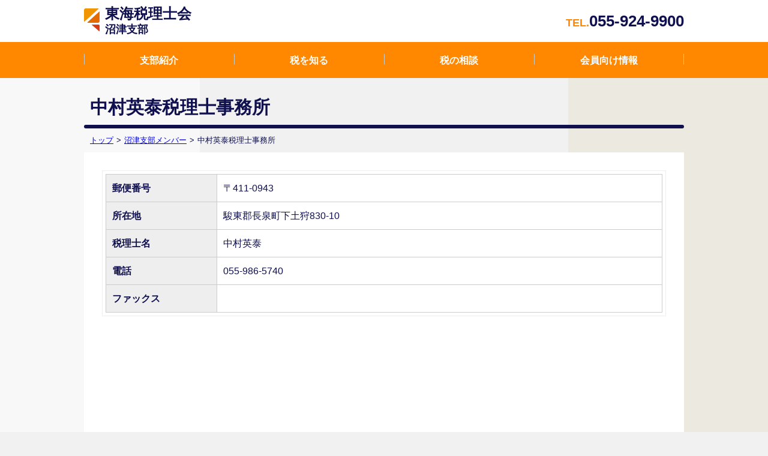

--- FILE ---
content_type: text/html
request_url: http://numazei.net/member/nagaizumi/nagaizumi-25.htm
body_size: 2452
content:
<!DOCTYPE html>
<html lang="ja">
<head>
  <title>中村英泰税理士事務所 | 沼津支部メンバー</title>
  <meta charset="UTF-8">
	<meta name="author" content="東海税理士会 沼津支部">
	<meta name="keywords" content="東海税理士会沼津支部,東海税理士会,沼津市,裾野市,御殿場市,清水町,長泉町,小山町,税理士,税金,税理士会,納税,税金相談,確定申告,税務,会計,租税教育,e-Tax">
	<meta name="description" content="東海税理士会沼津支部は、沼津税務署管内の沼津市、裾野市、御殿場市、清水町、長泉町、小山町の3市3町に事務所を有する税理士会員が所属しています。税理士の役割・業務、税理士会の活動紹介、支部メンバー紹介、無料相談、租税教育等の情報をご案内をしています。">
	<meta name="format-detection" content="telephone=no">
	<meta name="viewport" content="width=device-width, initial-scale=1.0">
	<meta property="og:title" content="中村英泰税理士事務所 | 沼津支部メンバー">
	<meta property="og:type" content="article">
	<meta property="og:description" content="東海税理士会沼津支部は、沼津税務署管内の沼津市、裾野市、御殿場市、清水町、長泉町、小山町の3市3町に事務所を有する税理士会員が所属しています。税理士の役割・業務、税理士会の活動紹介、支部メンバー紹介、無料相談、租税教育等の情報をご案内をしています。">
	<meta property="og:url" content="http://numazei.net/member/nagaizumi/nagaizumi-25.htm">
	<meta property="og:image" content="/common/img/ogp.jpg">
	<meta property="og:site_name" content="東海税理士会 沼津支部ホームページ">
	<meta property="og:locale" content="ja_JP">
  <meta name="twitter:card" content="summary">
  <meta name="twitter:image" content="/common/img/twitter_image.png">
	<link rel="apple-touch-icon" href="/common/img/apple.png">
	<link rel="stylesheet" href="../../common/css/common.css">
	<link rel="stylesheet" href="../../common/css/second.css">
	<script src="../../common/js/jquery-3.4.1.min.js"></script>
	<script src="../../common/js/common.js"></script>
	<script src="../../common/js/member.js"></script>
</head>
<body><!-- #BeginLibraryItem "/Library/header.lbi" --><!-- ヘッダーパーツ -->
<div class="header-wrap">
	<header>
		<div class="header-item-wrap">
			<h1><a href="../../index.html"><img src="../../common/img/logo.png" alt="" style="max-width: 26px;">東海税理士会<br><span>沼津支部</span></a></h1>
			<p class="header-tel"><span>TEL.</span>055-924-9900</p>
		</div>
		<div class="header-position">
			<ul class="global-menu">
				<li>
					<p>支部紹介</p>
					<ul class="sub-menu">
						<li><a href="../../greeting/index.html">支部長挨拶</a></li>
						<li><a href="../index.html">沼津支部メンバー</a></li>
						<li><a href="../../access/index.html">所在地アクセス</a></li>
					</ul>
				</li>
				<li>
					<p>税を知る</p>
					<ul class="sub-menu">
						<li><a href="../../work/index.html">税理士の仕事</a></li>
						<li><a href="../../kinen/index.html">税理士記念日</a></li>
						<li><a href="../../week/index.html">税を考える週間</a></li>
						<li><a href="../../soudan/haken.html">派遣指導</a></li>
						<li><a href="../../ichiran/index.html">税納期等一覧表</a></li>
					</ul>
				</li>
				<li>
					<p>税の相談</p>
					<ul class="sub-menu">
						<li><a href="../../soudan/zeimu.html">税務相談所</a></li>
						<li><a href="../../soudan/muryou.html">無料相談</a></li>
					</ul>
				</li>
				<li>
					<p>会員向け情報</p>
					<ul class="sub-menu">
						<li><a href="../../kaiin/index.html">ログイン</a></li>
					</ul>
				</li>
			</ul>
		</div>
	</header>
	<div class="ham close">
		<span></span>
		<span></span>
		<span></span>
	</div>
	<div class="outside" style="display: none;"></div>
</div>
<!-- #EndLibraryItem --><div class="main">    
      <div class="content-wrap">
        <div class="h1-wrap">
          <h1 class="h1-main"><span>中村英泰税理士事務所</span></h1>
			  </div>         
        <ul id="pankuzu">
				  <li><a href="../../index.html">トップ</a></li>
          <li><a href="../index.html">沼津支部メンバー</a></li>
				  <li>中村英泰税理士事務所</li>
			  </ul>
				<div class="content">
				  <!--<h2 class="h2-main">中村英泰税理士事務所</h2>-->
              <dl class="dl-list-1">
                <dt>郵便番号</dt>
                <dd>〒411-0943</dd>
                <dt>所在地</dt>
                <dd>駿東郡長泉町下土狩830-10</dd>
                <dt>税理士名</dt>
                <dd>中村英泰</dd>
                <dt>電話</dt>
                <dd>055-986-5740</dd>
                <dt>ファックス</dt>
                <dd>&nbsp;</dd>
              </dl>
            <div class="gmap">
              <iframe src="https://www.google.com/maps/embed?pb=!1m18!1m12!1m3!1d3262.9182495328723!2d138.8948580510887!3d35.13371356731421!2m3!1f0!2f0!3f0!3m2!1i1024!2i768!4f13.1!3m3!1m2!1s0x60199ac0fd2b0e93%3A0x888ff755158fbfb8!2z44CSNDExLTA5NDMg6Z2Z5bKh55yM6ae_5p2x6YOh6ZW35rOJ55S65LiL5Zyf54up77yY77yT77yQ4oiS77yR77yQ!5e0!3m2!1sja!2sjp!4v1570175334156!5m2!1sja!2sjp" width="725" height="525" frameborder="0" style="border:0" allowfullscreen></iframe>  
            </div>
      </div>
    </div>
</div><!-- #BeginLibraryItem "/Library/footer.lbi" --><!-- フッターパーツ -->
<div class="footer-wrap">
	<footer>
		<ul class="footer-link">
			<li><a href="../../link/index.html">リンク</a></li>
			<li><a href="../../security/index.html">プライバシーポリシー</a></li>
			<li><a href="../../sitemap/index.html">サイトマップ</a></li>
		</ul>
		<div class="left">
			<p class="footer-logo">東海税理士会 沼津支部</p>
			<p class="footer-info"><span>〒410-0046 静岡県沼津市米山町6番5号</span>TEL:055-924-9900 FAX:055-924-9901</p>
		</div>
		<div class="right">
			<p class="copyright">Copyright (C) 東海税理士会 沼津支部 All Rights Reserved.</p>	
		</div>
	</footer>
</div>
<!-- #EndLibraryItem --></body>
</html>

--- FILE ---
content_type: text/css
request_url: http://numazei.net/common/css/common.css
body_size: 5615
content:
@charset "UTF-8";
/************************************************
    リセット
************************************************/
/*!
 * ress.css • v1.2.2
 * MIT License
 * github.com/filipelinhares/ress
 */
/* # =================================================================
   # Global selectors
   # ================================================================= */
html {
  box-sizing: border-box;
  overflow-y: scroll;
  /* All browsers without overlaying scrollbars */
  -webkit-text-size-adjust: 100%;
  /* iOS 8+ */ }

*,
::before,
::after {
  background-repeat: no-repeat;
  /* Set `background-repeat: no-repeat` to all elements and pseudo elements */
  box-sizing: inherit; }

::before,
::after {
  text-decoration: inherit;
  /* Inherit text-decoration and vertical align to ::before and ::after pseudo elements */
  vertical-align: inherit; }

* {
  padding: 0;
  /* Reset `padding` and `margin` of all elements */
  margin: 0; }

/* # =================================================================
   # General elements
   # ================================================================= */
/* Add the correct display in iOS 4-7.*/
audio:not([controls]) {
  display: none;
  height: 0; }

hr {
  overflow: visible;
  /* Show the overflow in Edge and IE */ }

/*
* Correct `block` display not defined for any HTML5 element in IE 8/9
* Correct `block` display not defined for `details` or `summary` in IE 10/11
* and Firefox
* Correct `block` display not defined for `main` in IE 11
*/
article,
aside,
details,
figcaption,
figure,
footer,
header,
main,
menu,
nav,
section,
summary {
  display: block; }

summary {
  display: list-item;
  /* Add the correct display in all browsers */ }

small {
  font-size: 80%;
  /* Set font-size to 80% in `small` elements */ }

[hidden],
template {
  display: none;
  /* Add the correct display in IE */ }

abbr[title] {
  border-bottom: 1px dotted;
  /* Add a bordered underline effect in all browsers */
  text-decoration: none;
  /* Remove text decoration in Firefox 40+ */ }

a {
  background-color: transparent;
  /* Remove the gray background on active links in IE 10 */
  -webkit-text-decoration-skip: objects;
  /* Remove gaps in links underline in iOS 8+ and Safari 8+ */ }

a:active,
a:hover {
  outline-width: 0;
  /* Remove the outline when hovering in all browsers */ }

code,
kbd,
pre,
samp {
  font-family: monospace, monospace;
  /* Specify the font family of code elements */ }

b,
strong {
  font-weight: bolder;
  /* Correct style set to `bold` in Edge 12+, Safari 6.2+, and Chrome 18+ */ }

dfn {
  font-style: italic;
  /* Address styling not present in Safari and Chrome */ }

/* Address styling not present in IE 8/9 */
mark {
  background-color: #ff0;
  color: #000; }

/* https://gist.github.com/unruthless/413930 */
sub,
sup {
  font-size: 75%;
  line-height: 0;
  position: relative;
  vertical-align: baseline; }

sub {
  bottom: -0.25em; }

sup {
  top: -0.5em; }

/* # =================================================================
   # Forms
   # ================================================================= */
button,
input,
optgroup,
select,
textarea {
  font: inherit;
  /* Specify font inheritance of form elements */ }

/* # =================================================================
   # Specify media element style
   # ================================================================= */
img {
  border-style: none;
  /* Remove border when inside `a` element in IE 8/9/10 */ }

/* Add the correct vertical alignment in Chrome, Firefox, and Opera */
progress {
  vertical-align: baseline; }

svg:not(:root) {
  overflow: hidden;
  /* Internet Explorer 11- */ }

audio,
canvas,
progress,
video {
  display: inline-block;
  /* Internet Explorer 11+, Windows Phone 8.1+ */ }

/* # =================================================================
   # Accessibility
   # ================================================================= */
/* Hide content from screens but not screenreaders */
@media screen {
  [hidden~="screen"] {
    display: inherit; }

  [hidden~="screen"]:not(:active):not(:focus):not(:target) {
    position: absolute !important;
    clip: rect(0 0 0 0) !important; } }
/* Specify the progress cursor of updating elements */
[aria-busy="true"] {
  cursor: progress; }

/* Specify the pointer cursor of trigger elements */
[aria-controls] {
  cursor: pointer; }

/* Specify the unstyled cursor of disabled, not-editable, or otherwise inoperable elements */
[aria-disabled] {
  cursor: default; }

/* # =================================================================
   # Selection
   # ================================================================= */
/* Specify text selection background color and omit drop shadow */
::-moz-selection {
  background-color: #b3d4fc;
  /* Required when declaring ::selection */
  color: #000;
  text-shadow: none; }

::selection {
  background-color: #b3d4fc;
  /* Required when declaring ::selection */
  color: #000;
  text-shadow: none; }

/************************************************
    クリアー
************************************************/
.clearfix:after {
  content: " ";
  display: block;
  clear: both; }

/* リンクをクリックしたときの点線を消す */
a:focus, *:focus {
  outline: none; }

html {
  font-size: 62.5%; }

body {
  font-family: "游ゴシック体", "Yu Gothic", YuGothic, sans-serif;
  font-weight: 500;
  color: #0f104d; }

.margin-bottom0 {
  margin-bottom: 0px !important; }

.margin-bottom10 {
  margin-bottom: 10px !important; }

.margin-bottom20 {
  margin-bottom: 20px !important; }

.margin-bottom30 {
  margin-bottom: 30px !important; }

.margin-bottom40 {
  margin-bottom: 40px !important; }

.margin-bottom50 {
  margin-bottom: 50px !important; }

.margin-bottom60 {
  margin-bottom: 60px !important; }

.margin-bottom70 {
  margin-bottom: 70px !important; }

.margin-bottom80 {
  margin-bottom: 80px !important; }

.margin-bottom90 {
  margin-bottom: 90px !important; }

.margin-bottom100 {
  margin-bottom: 100px !important; }

.margin-top0 {
  margin-top: 0px !important; }

.margin-left0 {
  margin-left: 0px !important; }

.margin-right0 {
  margin-right: 0px !important; }

.margin-top5 {
  margin-top: 5px !important; }

.margin-left5 {
  margin-left: 5px !important; }

.margin-right5 {
  margin-right: 5px !important; }

.margin-top10 {
  margin-top: 10px !important; }

.margin-left10 {
  margin-left: 10px !important; }

.margin-right10 {
  margin-right: 10px !important; }

.margin-top15 {
  margin-top: 15px !important; }

.margin-left15 {
  margin-left: 15px !important; }

.margin-right15 {
  margin-right: 15px !important; }

.margin-top20 {
  margin-top: 20px !important; }

.margin-left20 {
  margin-left: 20px !important; }

.margin-right20 {
  margin-right: 20px !important; }

.margin-top25 {
  margin-top: 25px !important; }

.margin-left25 {
  margin-left: 25px !important; }

.margin-right25 {
  margin-right: 25px !important; }

.margin-top30 {
  margin-top: 30px !important; }

.margin-left30 {
  margin-left: 30px !important; }

.margin-right30 {
  margin-right: 30px !important; }

.margin-top35 {
  margin-top: 35px !important; }

.margin-left35 {
  margin-left: 35px !important; }

.margin-right35 {
  margin-right: 35px !important; }

.margin-top40 {
  margin-top: 40px !important; }

.margin-left40 {
  margin-left: 40px !important; }

.margin-right40 {
  margin-right: 40px !important; }

.margin-top45 {
  margin-top: 45px !important; }

.margin-left45 {
  margin-left: 45px !important; }

.margin-right45 {
  margin-right: 45px !important; }

.margin-top50 {
  margin-top: 50px !important; }

.margin-left50 {
  margin-left: 50px !important; }

.margin-right50 {
  margin-right: 50px !important; }

.margin-top55 {
  margin-top: 55px !important; }

.margin-left55 {
  margin-left: 55px !important; }

.margin-right55 {
  margin-right: 55px !important; }

.margin-top60 {
  margin-top: 60px !important; }

.margin-left60 {
  margin-left: 60px !important; }

.margin-right60 {
  margin-right: 60px !important; }

.padding-left0 {
  padding-left: 0px !important; }

.padding-left30 {
  padding-left: 30px !important; }

.padding-left60 {
  padding-left: 60px !important; }

.padding-left90 {
  padding-left: 90px !important; }

.padding-left120 {
  padding-left: 120px !important; }

.padding-left150 {
  padding-left: 150px !important; }

.fs-12 {
  font-size: 12px !important; }

.fs-14 {
  font-size: 14px !important; }

.fs-20 {
  font-size: 20px !important; }

.fs-22 {
  font-size: 22px !important; }

.fs-24 {
  font-size: 24px !important; }

.fs-26 {
  font-size: 24px !important; }

.fs-33 {
  font-size: 33px !important; }

.fw-bold {
  font-weight: bold; }

.fc-red {
  color: #D90000 !important; }

.fc-blue {
  color: #5266AC !important; }

.fc-orange {
  color: #F26A06 !important; }

.fc-main {
  color: #FF8800; }

/*----------------------
	全体
----------------------*/
html, body {
  display: flex; }

body {
  position: relative;
  font-size: 1.4em;
  line-height: 1.6;
  background-color: #F1F1F1;
  flex-direction: column;
  min-height: 100vh;
  width: 100%; }
  body .header-wrap, body .footer-wrap {
    flex-shrink: 0; }
  body::before {
    content: '';
    position: fixed;
    width: 26%;
    height: 100vh;
    top: 0;
    left: 0;
    background-color: #F8F8F8;
    z-index: -2; }
  body::after {
    content: '';
    position: fixed;
    width: 26%;
    height: 100vh;
    top: 0;
    right: 0;
    background-color: #ECE9E0;
    z-index: -2; }

@media print, screen and (min-width: 800px) {
  body {
    font-size: 1.6em; } }
@media all and (-ms-high-contrast: none) {
  html {
    font-family: 'メイリオ', 'Meiryo', sans-serif; } }
/*----------------------
	ヘッダ
----------------------*/
.header-wrap {
  width: 100%;
  height: 70px;
  position: relative;
  background-color: #fff;
  margin-bottom: 20px; }
  .header-wrap header {
    width: 100%;
    height: 100%;
    position: relative; }
    .header-wrap header .header-item-wrap {
      width: 100%;
      height: 70px;
      max-width: 1020px;
      padding: 0 10px;
      margin: 0 auto;
      box-sizing: border-box;
      align-items: center;
      display: flex;
      justify-content: space-between; }
      .header-wrap header .header-item-wrap h1 {
        font-weight: bold;
        font-size: 22px;
        position: relative;
        padding-left: 35px;
        padding-top: 2px;
        line-height: 1em; }
        .header-wrap header .header-item-wrap h1 a {
          text-decoration: none;
          color: #0f104d; }
          .header-wrap header .header-item-wrap h1 a span {
            font-size: 18px; }
          .header-wrap header .header-item-wrap h1 a img {
            position: absolute;
            top: 5px;
            left: 0; }
      .header-wrap header .header-item-wrap .header-tel {
        font-size: 26px;
        font-weight: bold;
        display: none; }
        .header-wrap header .header-item-wrap .header-tel span {
          color: #FF8800;
          font-size: 18px; }
  .header-wrap .header-position {
    width: 100%;
    height: 60px;
    position: relative;
    z-index: 1020;
    text-align: center;
    background-color: transparent;
    box-shadow: none;
    pointer-events: none; }

@media print, screen and (min-width: 800px) {
  .header-wrap {
    height: 130px; }
    .header-wrap .header-position {
      display: block;
      background-color: #FF8800; }
    .header-wrap header .header-item-wrap h1 {
      font-size: 24px; }
    .header-wrap header .header-item-wrap .header-tel {
      display: inline-block; } }
.global-menu-sp {
  position: fixed;
  top: 0;
  left: 0;
  right: 0;
  bottom: 0;
  overflow-y: auto;
  z-index: 1100;
  width: 100%;
  padding: 50px;
  list-style: none;
  pointer-events: auto; }
  .global-menu-sp > li {
    margin-bottom: 10px; }
    .global-menu-sp > li p {
      text-align: left;
      font-size: 22px;
      font-weight: bold;
      color: #FF8800; }
    .global-menu-sp > li .sub-menu {
      list-style: none;
      display: block !important; }
      .global-menu-sp > li .sub-menu li a {
        pointer-events: all;
        display: block;
        text-decoration: none;
        text-align: left;
        color: #0f104d;
        padding: 10px;
        font-size: 16px;
        font-weight: bold; }
      .global-menu-sp > li .sub-menu li:not(:last-of-type) {
        border-bottom: dotted 1px #ccc; }

.global-menu {
  display: inline-flex;
  position: static !important;
  list-style: none;
  width: 100%;
  max-width: 1020px;
  height: 60px;
  padding: 0 10px;
  box-sizing: border-box;
  margin: 0 auto;
  pointer-events: auto; }
  .global-menu > li {
    width: 25%;
    margin-bottom: 0;
    padding: 10px 15px;
    position: relative;
    display: inline-flex;
    align-items: center;
    justify-content: center;
    cursor: pointer; }
    .global-menu > li::before {
      content: '';
      display: block;
      position: absolute;
      top: 20px;
      left: 0;
      background: linear-gradient(to bottom, #fff, #fff 50%, rgba(0, 0, 0, 0) 50%, rgba(0, 0, 0, 0) 100%) 0% 0%;
      background-size: 1px 2px;
      width: 1px;
      height: 18px; }
    .global-menu > li:last-of-type::after {
      content: '';
      display: block;
      position: absolute;
      top: 20px;
      right: 0;
      background: linear-gradient(to bottom, #fff, #fff 50%, rgba(0, 0, 0, 0) 50%, rgba(0, 0, 0, 0) 100%) 0% 0%;
      background-size: 1px 2px;
      width: 1px;
      height: 18px; }
    .global-menu > li p {
      color: #fff;
      font-size: 16px;
      font-weight: bold; }
    .global-menu > li .sub-menu {
      position: absolute;
      display: none;
      top: 55px;
      left: 50%;
      transform: translateX(-50%);
      list-style: none;
      z-index: 1011;
      background-color: #fff;
      border-radius: 6px;
      box-shadow: 0 5px 5px rgba(0, 0, 0, 0.1);
      padding: 10px; }
      .global-menu > li .sub-menu::before {
        content: '';
        display: inline-block;
        position: absolute;
        top: -16px;
        left: 50%;
        transform: translateX(-50%);
        border-left: 10px solid transparent;
        border-bottom: 17.3205080757px solid #fff;
        border-right: 10px solid transparent;
        z-index: 1012; }
      .global-menu > li .sub-menu li {
        white-space: nowrap; }
        .global-menu > li .sub-menu li a {
          display: inline-block;
          padding: 10px 20px;
          color: #0f104d;
          text-decoration: none;
          position: relative;
          padding-left: 30px;
          width: 100%;
          border-radius: 6px;
          text-align: left;
          font-weight: bold; }
          .global-menu > li .sub-menu li a::before {
            content: '';
            display: inline-block;
            border-top: 4px solid transparent;
            border-left: 6.9282032303px solid #FF8800;
            border-bottom: 4px solid transparent;
            position: absolute;
            top: 17px;
            left: 17px; }
          .global-menu > li .sub-menu li a:hover {
            background-color: rgba(255, 157, 0, 0.1); }

.open span {
  width: 23px !important; }
.open span:nth-child(1) {
  transform: rotate(45deg); }
.open span:nth-child(2) {
  opacity: 0;
  transform: translateX(3px); }
.open span:nth-child(3) {
  transform: rotate(-45deg); }

.ham {
  position: fixed;
  top: 10px;
  right: 5px;
  z-index: 1110;
  width: 50px;
  height: 50px;
  cursor: pointer;
  display: block; }
  .ham span {
    display: inline-block;
    width: 20px;
    height: 2px;
    background-color: #000;
    position: absolute;
    transition: transform .3s, opacity .3s, width .3s; }
    .ham span:nth-child(1) {
      top: 15px;
      left: 15px;
      transform-origin: left; }
    .ham span:nth-child(2) {
      top: 23px;
      left: 15px; }
    .ham span:nth-child(3) {
      top: 31px;
      left: 15px;
      transform-origin: left; }

@media print, screen and (min-width: 800px) {
  .ham {
    display: none; } }
.outside {
  width: 100vw;
  height: 100vh;
  background-color: #fff;
  display: block;
  position: fixed;
  top: 0;
  left: 0;
  z-index: 1010; }

/*----------------------
	リスト
----------------------*/
.list-num {
  list-style: decimal;
  padding-left: 1.5em;
  margin-bottom: 20px; }
  .list-num li {
    position: relative;
    text-indent: 0em;
    line-height: 2em; }

.white {
  background-color: #fff; }

/*----------------------
	フッター
----------------------*/
.footer-wrap {
  background-color: #472E09;
  width: 100%; }

.footer-link {
  position: absolute;
  top: -40px;
  right: 0;
  display: flex;
  flex-wrap: wrap;
  width: 100%;
  list-style: none;
  justify-content: center; }
  .footer-link li a {
    padding: 5px;
    text-decoration: none;
    color: #000; }
  .footer-link li:not(:last-of-type) ::after {
    content: '|';
    display: inline-block;
    padding-left: 5px; }

@media print, screen and (min-width: 800px) {
  .footer-link {
    top: -30px;
    justify-content: flex-end; } }
footer {
  text-align: left;
  width: 100%;
  max-width: 1020px;
  margin: 0 auto;
  padding: 20px 20px;
  box-sizing: border-box;
  position: relative;
  color: #fff;
  display: flex;
  flex-wrap: wrap;
  justify-content: space-between; }
  footer .left {
    margin-right: auto;
    width: 100%; }
  footer .footer-logo {
    background-image: url(../img/logo_white.png);
    background-size: 15px;
    padding-left: 20px;
    font-size: 18px; }
  footer .footer-info {
    display: inline-flex;
    font-size: 14px;
    flex-wrap: wrap; }
    footer .footer-info span {
      display: block;
      padding-right: 10px; }
  footer .copyright {
    display: inline-flex;
    align-items: flex-end;
    font-size: 14px;
    opacity: 0.6;
    height: 100%;
    margin-top: 5px; }

@media print, screen and (min-width: 800px) {
  footer {
    padding: 10px 10px; }
    footer .copyright {
      margin-top: 0; } }
.col2-19 {
  display: flex;
  flex-wrap: wrap;
  justify-content: space-between;
  padding: 0 1em;
  margin-bottom: 30px;
  position: relative; }
  .col2-19 .left {
    width: 100%;
    margin-bottom: 10px;
    position: relative; }
    .col2-19 .left img {
      width: 100%;
      height: auto; }
  .col2-19 .right {
    width: 100%;
    text-align: left;
    position: relative; }
    .col2-19 .right img {
      width: 100%;
      height: auto; }

@media print, screen and (min-width: 800px) {
  .col2-19 .left {
    width: 8%;
    margin-bottom: 0px; }
  .col2-19 .right {
    width: 88%; } }
.col2-28 {
  display: flex;
  flex-wrap: wrap;
  justify-content: space-between;
  padding: 0 1em;
  margin-bottom: 30px;
  position: relative; }
  .col2-28 .left {
    width: 100%;
    margin-bottom: 10px;
    position: relative; }
    .col2-28 .left img {
      width: 100%;
      height: auto; }
  .col2-28 .right {
    width: 100%;
    text-align: left;
    position: relative; }
    .col2-28 .right img {
      width: 100%;
      height: auto; }

@media print, screen and (min-width: 800px) {
  .col2-28 .left {
    width: 18%;
    margin-bottom: 0px; }
  .col2-28 .right {
    width: 78%; } }
.col2-37 {
  display: flex;
  flex-wrap: wrap;
  justify-content: space-between;
  padding: 0 1em;
  margin-bottom: 30px;
  position: relative; }
  .col2-37 .left {
    width: 100%;
    margin-bottom: 10px;
    position: relative; }
    .col2-37 .left img {
      width: 100%;
      height: auto; }
  .col2-37 .right {
    width: 100%;
    text-align: left;
    position: relative; }
    .col2-37 .right img {
      width: 100%;
      height: auto; }

@media print, screen and (min-width: 800px) {
  .col2-37 .left {
    width: 28%;
    margin-bottom: 0px; }
  .col2-37 .right {
    width: 68%; } }
.col2-46 {
  display: flex;
  flex-wrap: wrap;
  justify-content: space-between;
  padding: 0 1em;
  margin-bottom: 30px;
  position: relative; }
  .col2-46 .left {
    width: 100%;
    margin-bottom: 10px;
    position: relative; }
    .col2-46 .left img {
      width: 100%;
      height: auto; }
  .col2-46 .right {
    width: 100%;
    text-align: left;
    position: relative; }
    .col2-46 .right img {
      width: 100%;
      height: auto; }

@media print, screen and (min-width: 800px) {
  .col2-46 .left {
    width: 38%;
    margin-bottom: 0px; }
  .col2-46 .right {
    width: 58%; } }
.col2-55 {
  display: flex;
  flex-wrap: wrap;
  justify-content: space-between;
  padding: 0 1em;
  margin-bottom: 30px;
  position: relative; }
  .col2-55 .left {
    width: 100%;
    margin-bottom: 10px;
    position: relative; }
    .col2-55 .left img {
      width: 100%;
      height: auto; }
  .col2-55 .right {
    width: 100%;
    text-align: left;
    position: relative; }
    .col2-55 .right img {
      width: 100%;
      height: auto; }

@media print, screen and (min-width: 800px) {
  .col2-55 .left {
    width: 48%;
    margin-bottom: 0px; }
  .col2-55 .right {
    width: 48%; } }
.col2-64 {
  display: flex;
  flex-wrap: wrap;
  justify-content: space-between;
  padding: 0 1em;
  margin-bottom: 30px;
  position: relative; }
  .col2-64 .left {
    width: 100%;
    margin-bottom: 10px;
    position: relative; }
    .col2-64 .left img {
      width: 100%;
      height: auto; }
  .col2-64 .right {
    width: 100%;
    text-align: left;
    position: relative; }
    .col2-64 .right img {
      width: 100%;
      height: auto; }

@media print, screen and (min-width: 800px) {
  .col2-64 .left {
    width: 58%;
    margin-bottom: 0px; }
  .col2-64 .right {
    width: 38%; } }
.col2-73 {
  display: flex;
  flex-wrap: wrap;
  justify-content: space-between;
  padding: 0 1em;
  margin-bottom: 30px;
  position: relative; }
  .col2-73 .left {
    width: 100%;
    margin-bottom: 10px;
    position: relative; }
    .col2-73 .left img {
      width: 100%;
      height: auto; }
  .col2-73 .right {
    width: 100%;
    text-align: left;
    position: relative; }
    .col2-73 .right img {
      width: 100%;
      height: auto; }

@media print, screen and (min-width: 800px) {
  .col2-73 .left {
    width: 68%;
    margin-bottom: 0px; }
  .col2-73 .right {
    width: 28%; } }
.col2-82 {
  display: flex;
  flex-wrap: wrap;
  justify-content: space-between;
  padding: 0 1em;
  margin-bottom: 30px;
  position: relative; }
  .col2-82 .left {
    width: 100%;
    margin-bottom: 10px;
    position: relative; }
    .col2-82 .left img {
      width: 100%;
      height: auto; }
  .col2-82 .right {
    width: 100%;
    text-align: left;
    position: relative; }
    .col2-82 .right img {
      width: 100%;
      height: auto; }

@media print, screen and (min-width: 800px) {
  .col2-82 .left {
    width: 78%;
    margin-bottom: 0px; }
  .col2-82 .right {
    width: 18%; } }
.col2-91 {
  display: flex;
  flex-wrap: wrap;
  justify-content: space-between;
  padding: 0 1em;
  margin-bottom: 30px;
  position: relative; }
  .col2-91 .left {
    width: 100%;
    margin-bottom: 10px;
    position: relative; }
    .col2-91 .left img {
      width: 100%;
      height: auto; }
  .col2-91 .right {
    width: 100%;
    text-align: left;
    position: relative; }
    .col2-91 .right img {
      width: 100%;
      height: auto; }

@media print, screen and (min-width: 800px) {
  .col2-91 .left {
    width: 88%;
    margin-bottom: 0px; }
  .col2-91 .right {
    width: 8%; } }


--- FILE ---
content_type: text/css
request_url: http://numazei.net/common/css/second.css
body_size: 4435
content:
@charset "UTF-8";
.main {
  flex: 1 0 auto;
  min-height: 1px;
}
.main .content-wrap {
  width: 100%;
  height: 100%;
  max-width: 1020px;
  padding: 0 10px;
  margin: 0 auto;
  padding-bottom: 80px;
}
.main .content-wrap > .content {
  width: 100%;
  position: relative;
  background-color: white;
  padding: 20px;
}
.main .content-wrap > .content p {
  margin-bottom: 10px;
}
.main .content-wrap > .content .second {
  position: absolute;
  bottom: 0;
  right: 10px;
  width: 110px;
}
.main .content-wrap > .content .second .scroll-second {
  display: inline-block;
  position: absolute;
  bottom: 10px;
  font-size: 13px;
  font-weight: bold;
  white-space: nowrap;
  color: #666;
  background-color: #fff;
  border-radius: 3px;
  padding: 3px 10px;
  z-index: 100;
  transition: color 0.2s ease;
  cursor: pointer;
}
.main .content-wrap > .content .second .scroll-second::before {
  content: "▲";
  font-family: Arial, Helvetica, sans-serif;
}
.main .content-wrap > .content .second .scroll-second:hover {
  color: #FF8800;
}
.main .content-wrap > .content .second .scroll-second img {
  width: 72px;
}

@media print, screen and (min-width: 800px) {
  .main .content-wrap > .content {
    padding: 30px;
  }
}
.member-content {
  width: 100%;
  position: relative;
  background-color: white;
  display: flex;
  background-color: #efefef;
  flex-wrap: wrap;
}
.member-content .side {
  order: 2;
  width: 100%;
}
.member-content .side .list-kaiin {
  padding: 0 2px;
  list-style: none;
}
.member-content .side .list-kaiin > li {
  margin-bottom: 2px;
}
.member-content .side .list-kaiin > li .sub {
  background-color: #efefef;
  list-style: none;
}
.member-content .side .list-kaiin > li .sub li {
  border-top: solid 1px #ccc;
  padding-left: 10px;
}
.member-content .side .list-kaiin > li .sub li:last-child {
  border-bottom: solid 1px #ccc;
}
.member-content .side .list-kaiin > li .sub li a {
  display: block;
  padding: 5px 10px;
  text-decoration: none;
  color: #0f104d;
  background-color: #fff;
  font-size: 14px;
  transition: transform 0.2s ease;
}
.member-content .side .list-kaiin > li .sub li a::before {
  content: "";
  display: inline-block;
  border-top: 4px solid transparent;
  border-left: 6.9282032303px solid #ccc;
  border-bottom: 4px solid transparent;
  padding-right: 5px;
}
.member-content .side .list-kaiin > li .sub li a:hover {
  transform: translateX(-3px);
}
.member-content .side .list-kaiin > li .sub .current a {
  color: #FF8800;
}
.member-content .side .list-kaiin > li > a {
  display: block;
  color: #0f104d;
  background-color: #fff;
  font-size: 15px;
  font-weight: bold;
  text-decoration: none;
  padding: 10px 10px;
  box-sizing: border-box;
}
.member-content .side .list-kaiin > li > a:hover {
  background-color: #fdf8ec;
}
.member-content .side .list-kaiin > .current a {
  color: #FF8800;
}
.member-content .side .list-kaiin > .current .sub {
  display: block !important;
}
.member-content .content {
  order: 1;
  box-sizing: border-box;
  padding: 10px 15px;
  background-color: #fff;
  width: 100%;
}
.member-content .content p {
  margin-bottom: 10px;
}
.member-content .content .second {
  position: absolute;
  bottom: 0;
  right: 10px;
}
.member-content .content .second .scroll-second {
  display: inline-block;
  position: absolute;
  bottom: 10px;
  transform: translateX(-100%);
  font-size: 13px;
  font-weight: bold;
  white-space: nowrap;
  color: #666;
  background-color: #fff;
  border-radius: 3px;
  padding: 3px 10px;
  z-index: 100;
  transition: color 0.2s ease;
  cursor: pointer;
}
.member-content .content .second .scroll-second::before {
  content: "▲";
  font-family: Arial, Helvetica, sans-serif;
}
.member-content .content .second .scroll-second:hover {
  color: #FF8800;
}
.member-content .content .second .scroll-second img {
  width: 72px;
}

@media print, screen and (min-width: 800px) {
  .member-content {
    flex-wrap: nowrap;
  }
  .member-content .side {
    order: 1;
    flex: 0 0 180px;
  }
  .member-content .content {
    order: 2;
    width: 100%;
  }
}
.side-head {
  font-weight: bold;
  padding: 5px 10px;
  margin-bottom: 2px;
  color: #fff;
  background-color: #FF8800;
}

#pankuzu {
  list-style: none;
  font-size: 13px;
  display: flex;
  flex-wrap: wrap;
  padding: 0 10px;
  margin-bottom: 10px;
}
#pankuzu li:not(:last-of-type)::after {
  content: ">";
  display: inline-block;
  padding: 0 5px;
}

.h1-wrap {
  position: relative;
  margin-bottom: 10px;
}
.h1-wrap::after {
  content: "";
  display: block;
  width: 100%;
  height: 6px;
  background-color: #0f104d;
  border-radius: 10px;
}

.h1-main {
  color: #0f104d;
  font-size: 30px;
  padding: 5px 10px 5px 10px;
}
.h1-main span {
  display: inline-block;
  position: relative;
}

.h2-main {
  margin-bottom: 20px;
  padding: 5px 10px 5px 15px;
  border: solid 1px #0f104d;
  border-bottom: solid 2px #0f104d;
  border-radius: 3px;
  position: relative;
  box-sizing: border-box;
  background-color: #fff;
  transform: translateX(-5px);
  width: calc(100% + 10px);
}
.h2-main::before {
  content: "";
  display: block;
  background-color: #FF8800;
  width: 3px;
  height: 1em;
  position: absolute;
  border-radius: 10px;
  top: 11px;
  left: 0px;
}

.h3-main {
  border-bottom: dotted 2px #0f104d;
  margin-bottom: 20px;
  padding-left: 25px;
  font-size: 18px;
  position: relative;
}
.h3-main::after {
  content: "";
  display: block;
  width: 6px;
  height: 6px;
  position: absolute;
  top: 10px;
  left: 10px;
  border-radius: 10px;
  background-color: #FF8800;
}
.h3-main::before {
  content: "";
  display: block;
  width: 12px;
  height: 12px;
  position: absolute;
  top: 7px;
  left: 7px;
  border-radius: 10px;
  border: solid 1px #0f104d;
}

.member-list {
  list-style: none;
  margin-bottom: 10px;
  display: flex;
  flex-wrap: wrap;
}
.member-list li {
  color: #0f104d;
  display: inline-block;
  padding: 5px 0;
  cursor: pointer;
}
.member-list li:hover {
  color: #FF8800;
}
.member-list li:not(:last-of-type)::after {
  content: "|";
  color: #ccc !important;
  display: inline-block;
  padding: 0 10px;
}

.cap {
  position: absolute;
  top: 3px;
  left: 3px;
  padding: 2px 10px;
  font-size: 14px;
  font-weight: bold;
  background-color: #FF8800;
  color: #fff;
  border-radius: 10px;
  z-index: 100;
}

.col2-46 .left .map1 {
  padding-top: 85%;
}
.col2-46 .left .map1 svg {
  height: 100%;
  position: absolute;
  top: 0;
  left: 50%;
  transform: translateX(-50%);
}
.col2-46 .right .map2 {
  padding-top: 70%;
}
.col2-46 .right .map2 svg {
  height: 100%;
  max-width: 100%;
  position: absolute;
  top: 0;
  left: 50%;
  transform: translateX(-50%);
}

@media print, screen and (min-width: 800px) {
  .left .map1 {
    padding-top: 110%;
  }
  .right .map2 {
    padding-top: 110%;
  }
}
#hover path {
  cursor: pointer;
  opacity: 0.6;
  transition: opacity 0.2s ease;
}
#hover path:hover {
  opacity: 1;
}
#hover .over {
  opacity: 1;
}

.text {
  polyline-opacity: 1;
  polyline-transition: opacity 0.2s ease;
}
.text text {
  opacity: 1;
  transition: opacity 0.2s ease;
}

.over text {
  opacity: 1 !important;
}
.over polyline {
  opacity: 1 !important;
}

@media print, screen and (min-width: 800px) {
  #hover path {
    cursor: pointer;
    opacity: 0.4;
  }
  .text {
    polyline-opacity: 0.6;
  }
  .text text {
    opacity: 0.6;
  }
}
.scroll-table {
  margin-bottom: 40px;
  overflow: auto;
}
.scroll-table table {
  width: 100%;
  border-collapse: collapse;
}
.scroll-table table tr {
  position: relative;
  display: block;
}
.scroll-table table tr th {
  display: block;
  width: 100%;
  text-align: left;
  background-color: #e3e3e3;
}
.scroll-table table tr:not(:last-of-type) td:nth-of-type(2) {
  border-bottom: none;
}
.scroll-table table tr td {
  display: block;
  width: 100%;
}
.scroll-table table tr td:nth-of-type(1) {
  border-top: none;
  border-bottom: none;
}
.scroll-table table tr td:nth-of-type(3) {
  position: absolute;
  top: 0;
  right: 0;
  text-align: right;
}
.scroll-table table tr th, .scroll-table table tr td {
  border: solid 1px #ccc;
  padding: 10px;
}

@media print, screen and (min-width: 800px) {
  .scroll-table {
    margin-bottom: 40px;
    overflow: auto;
  }
  .scroll-table table {
    width: 100%;
    border-collapse: collapse;
  }
  .scroll-table table tr {
    display: table-row;
  }
  .scroll-table table tr th {
    display: table-cell;
    width: 120px;
    background-color: transparent;
  }
  .scroll-table table tr td:nth-of-type(1) {
    width: auto;
    border-top: solid 1px #ccc;
    border-bottom: solid 1px #ccc;
  }
  .scroll-table table tr td:nth-of-type(2) {
    width: 200px;
  }
  .scroll-table table tr td:nth-of-type(3) {
    width: 100px;
    position: static;
    text-align: center;
  }
  .scroll-table table tr th, .scroll-table table tr td {
    border: solid 1px #ccc;
    display: table-cell;
    vertical-align: top;
    padding: 10px;
  }
  .scroll-table table tr:nth-child(odd) {
    background-color: #f3f3f3;
  }
  .scroll-table table.houjin tr th {
    white-space: nowrap;
  }
}
.table-1 {
  width: 100%;
  border-collapse: collapse;
  margin-bottom: 40px;
}
.table-1 tr {
  position: relative;
}
.table-1 tr th {
  text-align: left;
  white-space: nowrap;
  background-color: #e3e3e3;
}
.table-1 tr th, .table-1 tr td {
  border: solid 1px #ccc;
  padding: 10px;
}

.word, .excel, .pdf, .mp4 {
  text-decoration: none;
}
.word::before, .excel::before, .pdf::before, .mp4::before {
  display: block;
  width: 80px;
  text-align: center;
  font-weight: bold;
}

.word::before {
  content: "Word";
  border: solid 2px #0066ff;
  color: #0066ff;
}

.excel::before {
  content: "Excel";
  border: solid 2px #009900;
  color: #009900;
}

.pdf::before {
  content: "PDF";
  border: solid 2px #ff0000;
  color: #ff0000;
}

.mp4::before {
  content: "MP4";
  border: solid 2px #7A21DF;
  color: #7A21DF;
}

.dl-list-1 {
  border: solid 1px #eee;
  padding: 5px;
  display: flex;
  flex-wrap: wrap;
  margin-bottom: 20px;
}
.dl-list-1 dt {
  width: 100%;
  background-color: #eee;
  padding: 10px;
  border: solid 1px #ccc;
  font-weight: bold;
}
.dl-list-1 dd {
  width: 100%;
  padding: 10px;
}
.dl-list-1 dd:not(:first-of-type) {
  margin-top: -1px;
}

@media print, screen and (min-width: 800px) {
  .dl-list-1 dt {
    width: 20%;
  }
  .dl-list-1 dt:not(:first-of-type) {
    margin-top: -1px;
  }
  .dl-list-1 dd {
    width: 80%;
    border-top: solid 1px #ccc;
    border-right: solid 1px #ccc;
    border-bottom: solid 1px #ccc;
  }
}
.col2-img {
  list-style: none;
  display: flex;
  flex-wrap: wrap;
  justify-content: space-between;
  margin-bottom: 20px;
}
.col2-img li {
  width: 100%;
  text-align: center;
}

@media print, screen and (min-width: 800px) {
  .col2-img li {
    width: 49%;
    text-align: left;
  }
  .col2-img li:nth-child(odd) {
    text-align: right;
  }
}
.list-disc {
  margin-bottom: 20px;
  list-style: none;
}
.list-disc > li {
  position: relative;
  padding-left: 1em;
  text-indent: 0em;
}
.list-disc > li::before {
  content: "";
  position: absolute;
  display: block;
  top: 8px;
  left: 0;
  width: 7px;
  height: 7px;
  border-radius: 10px;
  background-color: #0f104d;
}
.list-disc > li:not(:last-of-type) {
  margin-bottom: 10px;
}

.list-oneopen {
  list-style: none;
  padding-left: 1em;
  margin-bottom: 20px;
}
.list-oneopen > li {
  text-indent: -1em;
}
.list-oneopen > li:not(:last-of-type) {
  margin-bottom: 10px;
}

.list-twoopen {
  list-style: none;
  padding-left: 2em;
  margin-bottom: 20px;
}
.list-twoopen > li {
  text-indent: -2em;
}
.list-twoopen > li:not(:last-of-type) {
  margin-bottom: 10px;
}

.list-fiveopen {
  list-style: none;
  padding-left: 5em;
  margin-bottom: 20px;
}
.list-fiveopen > li {
  text-indent: -5em;
}
.list-fiveopen > li:not(:last-of-type) {
  margin-bottom: 10px;
}

.list-sixopen {
  list-style: none;
  padding-left: 6em;
  margin-bottom: 20px;
}
.list-sixopen > li {
  text-indent: -6em;
}
.list-sixopen > li:not(:last-of-type) {
  margin-bottom: 10px;
}

.list-link {
  list-style: none;
  padding-left: 1em;
  margin-bottom: 20px;
}
.list-link > li {
  text-indent: 0;
  padding-left: 1em;
  position: relative;
}
.list-link > li:hover {
  color: #FF8800 !important;
}
.list-link > li::before {
  content: "";
  position: absolute;
  display: block;
  top: 7px;
  left: 0;
  border-top: 5px solid transparent;
  border-left: 8.6602540379px solid #0f104d;
  border-bottom: 5px solid transparent;
}
.list-link > li:not(:last-of-type) {
  margin-bottom: 10px;
}

.img-center {
  text-align: center;
}
.img-center img {
  width: 100%;
  height: 100%;
}

.timeline {
  padding: 10px 10px 10px 25px;
  position: relative;
}
.timeline::after {
  content: "";
  display: block;
  position: absolute;
  top: 16px;
  left: 5px;
  width: 10px;
  height: 10px;
  border-radius: 10px;
  background-color: #FF8800;
}
.timeline::before {
  content: "";
  display: block;
  position: absolute;
  top: 0;
  left: 10px;
  width: 1px;
  height: 100%;
  background-color: #ccc;
}
.timeline p {
  font-weight: bold;
  color: #FF8800;
  margin-bottom: 10px;
}
.timeline dl {
  display: flex;
  flex-wrap: wrap;
}
.timeline dl dt {
  width: 100%;
  background-color: #f2f2f2;
  padding: 10px;
}
.timeline dl dd {
  width: 100%;
  padding: 10px;
}
.timeline dl dd:first-of-type {
  font-weight: bold;
}

@media print, screen and (min-width: 800px) {
  .timeline dl dt {
    width: 20%;
  }
  .timeline dl dt:not(:last-of-type) {
    border-bottom: solid 1px #ccc;
  }
  .timeline dl dd {
    width: 80%;
  }
  .timeline dl dd:not(:last-of-type) {
    border-bottom: solid 1px #ccc;
  }
}
.list-kouhou {
  list-style: none;
  margin-bottom: 40px;
  display: flex;
  flex-wrap: wrap;
  transform: translate(1px, 1px);
}
.list-kouhou li {
  width: calc(33.3% + 1px);
  text-align: center;
  border: solid 1px #ccc;
  margin-top: -1px;
  margin-left: -1px;
}
.list-kouhou li > a {
  display: block;
  padding: 10px 5px;
  font-size: 0;
  line-height: 0;
  background-color: #efefef;
}
.list-kouhou li > a img {
  width: 100%;
  height: auto;
}
.list-kouhou li p > a {
  display: block;
  padding: 7px 10px;
  text-align: center;
}

@media print, screen and (min-width: 600px) {
  .list-kouhou {
    transform: translate(1px, 1px);
  }
  .list-kouhou li {
    width: calc(25% + 1px);
  }
}
@media print, screen and (max-width: 450px) {
  .list-kouhou {
    transform: translate(1px, 1px);
  }
  .list-kouhou li {
    width: calc(50% + 1px);
  }
}
.list-col3 {
  display: flex;
  list-style: none;
  flex-wrap: wrap;
  margin-bottom: 20px;
  justify-content: space-between;
}
.list-col3 li {
  width: 48%;
}
.list-col3 li::after {
  content: "";
  display: block;
}
.list-col3 li a {
  display: inline-block;
  padding: 5px 10px;
  text-indent: -1em;
  padding-left: 1em;
}
.list-col3 li a::before {
  content: "";
  display: inline-block;
  border-top: 5px solid transparent;
  border-left: 8.6602540379px solid #FF8800;
  border-bottom: 5px solid transparent;
  width: 1em;
}

@media print, screen and (min-width: 800px) {
  .list-col3 li {
    width: 32%;
  }
}
.list-col5 {
  list-style: none;
  display: flex;
  flex-wrap: wrap;
  margin-bottom: 20px;
}
.list-col5 li {
  width: 24%;
}
.list-col5 li:not(:nth-child(4n)) {
  margin-right: 1.25%;
}
.list-col5 li a {
  display: inline-flex;
  align-items: center;
  width: 100%;
  height: 56px;
  justify-content: center;
  border: solid 1px #ccc;
  background-color: #fff;
  text-align: center;
  text-decoration: none;
  margin-bottom: 10px;
  padding: 0 5px;
  color: #0f104d;
  transition: transform 0.2s ease, box-shadow 0.2s ease;
  box-sizing: border-box;
}
.list-col5 li a:hover {
  box-shadow: 0 5px 5px rgba(0, 0, 0, 0.1);
  transform: translateY(-2px);
}
.list-col5 .current a {
  border: solid 2px #FF8800;
  color: #FF8800;
}

@media print, screen and (min-width: 800px) {
  .list-col5 li {
    width: 19%;
  }
  .list-col5 li:not(:nth-child(4n)) {
    margin-right: 0;
  }
  .list-col5 li:not(:nth-child(5n)) {
    margin-right: 1.25%;
  }
}
.reader {
  border: solid 1px #ccc;
  margin-bottom: 60px;
  display: flex;
  padding: 10px 20px;
  flex-direction: column;
}
.reader p {
  width: 100%;
  font-size: 14px;
  padding-right: 0;
  margin-bottom: 10px;
}
.reader a {
  width: 100%;
  display: inline-flex;
  align-items: center;
  justify-content: center;
}

@media print, screen and (min-width: 800px) {
  .reader {
    flex-direction: row;
  }
  .reader p {
    width: 74%;
    padding-right: 10px;
    margin-bottom: 0 !important;
  }
  .reader a {
    width: 25%;
  }
}
.gmap {
  width: 100%;
  padding-top: 50%;
  position: relative;
  margin-bottom: 20px;
}
.gmap iframe {
  position: absolute;
  top: 0;
  left: 0;
  width: 100%;
  height: 100%;
}

/*--------------------------------------------------------
  spotlight.js
-------------------------------------------------------*/
#spotlight {
  background-color: rgba(0, 0, 0, 0.8) !important;
}

.spotlight-group a {
  display: inline-block;
  padding-right: 5px;
}

#spotlight .header div {
  width: 40px !important;
}

/*--------------------------------------------------------
  googleカレンダー
-------------------------------------------------------*/
.cal-wrap {
  margin-bottom: 60px;
}
.cal-wrap .inner {
  position: relative;
  padding-top: 75%;
  margin-top: 2rem;
}
.cal-wrap .inner iframe {
  width: 100%;
  height: 100%;
  top: 0;
  left: 0;
  position: absolute;
}

.list-button {
  display: block;
  text-align: right;
  position: relative;
}
.list-button a {
  display: inline-block;
  padding: 5px 10px 5px 30px;
  font-size: 14px;
  font-weight: bold;
  background-color: #fff;
  border: solid 1px #aaa;
  border-radius: 3px;
  margin-right: 10px;
  color: inherit;
  text-decoration: none;
  transition: box-shadow 0.2s ease, transform 0.2s ease;
  position: relative;
  -webkit-backface-visibility: hidden;
          backface-visibility: hidden;
}
.list-button a::before {
  content: "≡";
  position: absolute;
  top: -1px;
  left: 5px;
  font-size: 22px;
}
.list-button a:hover {
  transform: translateY(-1px);
  box-shadow: 0 2px 2px rgba(0, 0, 0, 0.1);
}

.dl-news {
  margin-bottom: 20px;
  display: flex;
  flex-wrap: wrap;
  padding: 0 10px;
}
.dl-news dt {
  width: 100%;
  margin-top: 10px;
  font-weight: bold;
  margin-bottom: 2px;
}
.dl-news dd {
  width: 100%;
  padding-left: 15px;
  position: relative;
  padding-bottom: 10px;
  border-bottom: dotted 1px #ccc;
}
.dl-news dd::before {
  position: absolute;
  content: "";
  display: inline-block;
  border-top: 5px solid transparent;
  border-left: 8.6602540379px solid #FF8800;
  border-bottom: 5px solid transparent;
  top: 5px;
  left: 3px;
}

.sitemap {
  display: flex;
  flex-wrap: wrap;
  width: 100%;
  justify-content: space-between;
}
.sitemap div {
  list-style: none;
  width: 46%;
  margin-bottom: 20px;
}
.sitemap div p {
  font-weight: bold;
  font-size: 1.2em;
  color: #FF8800;
  border-bottom: dotted 1px #FF8800;
  border-left: solid 2px #FF8800;
  padding-left: 5px;
}
.sitemap div ul {
  list-style: none;
}
.sitemap div ul li {
  padding: 5px 0;
}
.sitemap div ul li::before {
  content: "";
  display: inline-block;
  border-top: 5px solid transparent;
  border-left: 8.6602540379px solid #aaa;
  border-bottom: 5px solid transparent;
  margin-right: 5px;
}

@media print, screen and (min-width: 800px) {
  .sitemap div {
    width: 22%;
  }
}


--- FILE ---
content_type: application/javascript
request_url: http://numazei.net/common/js/common.js
body_size: 3484
content:
$(function() {
	var isScroll = checkScroll();
	// メディアクエリ
	var mediaQuery = window.matchMedia( '(max-width: 800px)' );
	handle( mediaQuery );
	mediaQuery.addEventListener("change", handle );
	function handle( mq ) {
		isSP = mq.matches;
		isScroll = checkScroll();
		if ( mq.matches ) {
			$('.ham').addClass('close');
			$('.ham').removeClass('open');
			$('.global-menu').addClass('global-menu-sp');
			$('.global-menu-sp').removeClass('global-menu');
			$('.global-menu-sp').css({display:'none'});
      $('html,body').css({
        'overflow': 'visible',
        'overflow-x': 'hidden'
      });
		} else {
			$('.ham').addClass('close');
			$('.ham').removeClass('open');
			$('.global-menu-sp').addClass('global-menu');
			$('.global-menu').removeClass('global-menu-sp');
			$('.global-menu').css({display:'inline-flex'});
			$('.outside').css({display:'none'});
      $('html,body').css({
        'overflow': 'visible',
        'overflow-x': 'hidden'
      });
		}
		$(document).trigger('scroll');
	}
	// スクロールトップ
	$('.scroll-top').on('click',function() {
		$('html,body').animate( {scrollTop:0},600,'swing');
	});
	$('.scroll-second').on('click',function() {
		$('html,body').animate( {scrollTop:0},600,'swing');
	});
	// ハンバーガーメニュー
	$('.ham').on('click', ham);
	// ハンバーガーメニュー閉じるための要素
	// $('.outside').on('click', ham);
	$('.global-menu-sp').on('click', ham);

	// グローバルメニュー　サブメニュー
	$(document).on('mouseenter', '.global-menu li', function(e) {
		$( this ).children( '.sub-menu' ).stop().fadeIn( 20 );
	});
	$(document).on( 'mouseleave', '.global-menu li', function( e ) {
		$( this ).children( '.sub-menu' ).stop().fadeOut( 20 );
	});
	
	// スクロール
	$(window).scroll(function() {
		if($(this).scrollTop() > 63) {
			if(!isSP) {
				$('.header-position').css({
					position:'fixed',
					top: '0',
					'box-shadow': '0 5px 5px rgba(0,0,0,0.1)'
				});
			}else{
				$('.header-position').css({
					position:'relative',
					'box-shadow': 'none'
				});
			}
		}else if($(this).scrollTop() < 63) {
			$('.header-position').css({
				position:'relative',
				'box-shadow': 'none'
			});
		}
		// スクロールトップ

		if($(this).scrollTop() > 200) {
			$('.scroll-second').fadeIn();
		}else if($(this).scrollTop() < 200) {
			$('.scroll-second').fadeOut();
		}

		if($(this).scrollTop() + $(this).innerHeight() > $('.footer-wrap').offset().top-80){
			$('.scroll-second').css({position:'absolute','box-shadow': 'none'});
		}else{
			$('.scroll-second').css({position:'fixed','box-shadow': '0 5px 5px rgba(0,0,0,0.1)'});
		}
	});
	$(document).trigger('scroll');
});
function checkScroll(){
	if($(window).scrollTop() > 63){
		return true;
	}else{
		return false;
	}
}
var ham = function hamClick(e){
	if($('.ham').hasClass('open')) {
		$('.ham').addClass('close');
		$('.ham').removeClass('open');
		$('.outside').stop().fadeOut();
		$('.global-menu-sp').stop().fadeOut();
		$('html,body').css({
			'overflow': 'visible',
      'overflow-x': 'hidden'
		});
	} else if($('.ham').hasClass('close')) {
		$('.ham').addClass('open');
		$('.ham').removeClass('close');
		$('.outside').stop().fadeIn();
		$('.global-menu-sp').stop().fadeIn();
		$('html,body').css({
			'overflow': 'hidden',
      'overflow-x': 'hidden'
		});
	}
};


--- FILE ---
content_type: application/javascript
request_url: http://numazei.net/common/js/member.js
body_size: 1006
content:
$(function() {
	$('.list-kaiin a').each(function (i,el) {
		var arr = el.href.split('/');
		var loc = window.location.pathname.split('/');
    var wi = window.location.pathname;
		if(arr[arr.length-2] == loc[loc.length-2] && 
      arr[arr.length-1].split('_')[0] == loc[loc.length-1].split('_')[0]) {
			$(el.parentElement).addClass('current');
			return false;
		} else if(wi.indexOf('kaiin/index.html')!=-1||wi.indexOf('kaiin/syuchi')!=-1) {
      $(el.parentElement).addClass('current');
      return false;
    }    
	});
  $('.list-col5 a').each(function (i,el) {
		var arr = el.href.split('/');
		var loc = window.location.pathname.split('/');
    if(loc.indexOf("syuchi") != -1){
      if(arr[arr.length-2] == loc[loc.length-2]) {
        $(el.parentElement).addClass('current');
        return false;
      } 
    }else{
      if(arr[arr.length-1] == loc[loc.length-1]) {
        $(el.parentElement).addClass('current');
        return false;
      } 
    }
	});
});
